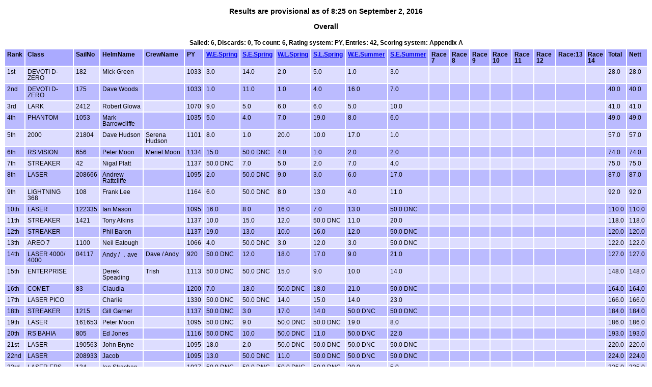

--- FILE ---
content_type: text/html
request_url: https://www.sailwave.com/results/rvsc2016_ClubTable.htm
body_size: 6706
content:



<!doctype html>

<head>

<meta http-equiv="X-UA-Compatible" content="IE=edge,chrome=1">
<meta name="description" content="sailwave results">
<meta name="viewport" content="width=device-width">

<title>Sailwave results for  at  2016</title>

<style type="text/css">
body {font: 72% arial, helvetica, sans-serif; text-align: center;}
.hardleft  {text-align: left; float: left;  margin: 15px 0 15px 25px;}
.hardright {text-align: right; float: right; margin: 15px 25px 15px 0;}
table {text-align: left; margin: 0px auto 30px auto; font-size: 1em; border-collapse: collapse; border: 1px #fff solid;}
td, th {padding: 4px; border: 2px #fff solid; vertical-align: top;}
.caption {padding: 5px; text-align: center; border: 0; font-weight: bold;}
h1 {font-size: 1.6em;}
h2 {font-size: 1.4em;}
h3 {font-size: 1.2em;}
p {text-align: center;}
th {background-color: #aaf;}
.contents {text-align: left; margin-left: 20%;}
.even {background-color: #bbf;}
.odd {background-color: #ddf;}
.natflag {border: 1px #999 solid;}
.nattext {font-size: 0.8em;}
.place1 {font-weight: bold; background-color: #ffffaa;}
.place2 {font-weight: bold; background-color: #aaaaff;}
.place3 {font-weight: bold; background-color: #ffaaaa;}
.placen {}
</style>

<script type="text/javascript">
</script>

</head>

<body>

<header>
</header>

<div id="wrap">


<h1></h1>
<h2></h2>

<div style="clear:both;"></div>

<style>
div.applicant-break {page-break-after:always;}
</style>
<h3 class="seriestitle">Results are provisional as of  8:25 on September  2, 2016</h3>
<h3 class="summarytitle">Overall</h3>
<div class="caption summarycaption">Sailed: 6, Discards: 0, To count: 6, Rating system: PY, Entries: 42, Scoring system: Appendix A</div>
<table class="summarytable" cellspacing="0" cellpadding="0" border="0">
<colgroup span="22">
<col class="rank" />
<col class="class" />
<col class="sailno" />
<col class="helmname" />
<col class="crewname" />
<col class="rating" />
<col class="race" />
<col class="race" />
<col class="race" />
<col class="race" />
<col class="race" />
<col class="race" />
<col class="race" />
<col class="race" />
<col class="race" />
<col class="race" />
<col class="race" />
<col class="race" />
<col class="race" />
<col class="race" />
<col class="total" />
<col class="nett" />
</colgroup>
<thead>
<tr class="titlerow">
<th>Rank</th>
<th>Class</th>
<th>SailNo</th>
<th>HelmName</th>
<th>CrewName</th>
<th>PY</th>
<th><a class="racelink" href="#r1">W.E.Spring</a></th>
<th><a class="racelink" href="#r2">S.E.Spring</a></th>
<th><a class="racelink" href="#r3">W.L.Spring</a></th>
<th><a class="racelink" href="#r4">S.L.Spring</a></th>
<th><a class="racelink" href="#r5">W.E.Summer</a></th>
<th><a class="racelink" href="#r6">S.E.Summer</a></th>
<th>Race 7</th>
<th>Race 8</th>
<th>Race 9</th>
<th>Race 10</th>
<th>Race 11</th>
<th>Race 12</th>
<th>Race:13</th>
<th>Race 14</th>
<th>Total</th>
<th>Nett</th>
</tr>
</thead>
<tbody>
<tr class="odd summaryrow">
<td>1st</td>
<td>DEVOTI D-ZERO</td>
<td>182</td>
<td>Mick Green</td>
<td>&nbsp;</td>
<td>1033</td>
<td>3.0</td>
<td>14.0</td>
<td>2.0</td>
<td>5.0</td>
<td>1.0</td>
<td>3.0</td>
<td>&nbsp;</td>
<td>&nbsp;</td>
<td>&nbsp;</td>
<td>&nbsp;</td>
<td>&nbsp;</td>
<td>&nbsp;</td>
<td>&nbsp;</td>
<td>&nbsp;</td>
<td>28.0</td>
<td>28.0</td>
</tr>
<tr class="even summaryrow">
<td>2nd</td>
<td>DEVOTI D-ZERO</td>
<td>175</td>
<td>Dave Woods</td>
<td>&nbsp;</td>
<td>1033</td>
<td>1.0</td>
<td>11.0</td>
<td>1.0</td>
<td>4.0</td>
<td>16.0</td>
<td>7.0</td>
<td>&nbsp;</td>
<td>&nbsp;</td>
<td>&nbsp;</td>
<td>&nbsp;</td>
<td>&nbsp;</td>
<td>&nbsp;</td>
<td>&nbsp;</td>
<td>&nbsp;</td>
<td>40.0</td>
<td>40.0</td>
</tr>
<tr class="odd summaryrow">
<td>3rd</td>
<td>LARK</td>
<td>2412</td>
<td>Robert Glowa</td>
<td>&nbsp;</td>
<td>1070</td>
<td>9.0</td>
<td>5.0</td>
<td>6.0</td>
<td>6.0</td>
<td>5.0</td>
<td>10.0</td>
<td>&nbsp;</td>
<td>&nbsp;</td>
<td>&nbsp;</td>
<td>&nbsp;</td>
<td>&nbsp;</td>
<td>&nbsp;</td>
<td>&nbsp;</td>
<td>&nbsp;</td>
<td>41.0</td>
<td>41.0</td>
</tr>
<tr class="even summaryrow">
<td>4th</td>
<td>PHANTOM</td>
<td>1053</td>
<td>Mark Barrowcliffe</td>
<td>&nbsp;</td>
<td>1035</td>
<td>5.0</td>
<td>4.0</td>
<td>7.0</td>
<td>19.0</td>
<td>8.0</td>
<td>6.0</td>
<td>&nbsp;</td>
<td>&nbsp;</td>
<td>&nbsp;</td>
<td>&nbsp;</td>
<td>&nbsp;</td>
<td>&nbsp;</td>
<td>&nbsp;</td>
<td>&nbsp;</td>
<td>49.0</td>
<td>49.0</td>
</tr>
<tr class="odd summaryrow">
<td>5th</td>
<td>2000</td>
<td>21804</td>
<td>Dave Hudson</td>
<td>Serena Hudson</td>
<td>1101</td>
<td>8.0</td>
<td>1.0</td>
<td>20.0</td>
<td>10.0</td>
<td>17.0</td>
<td>1.0</td>
<td>&nbsp;</td>
<td>&nbsp;</td>
<td>&nbsp;</td>
<td>&nbsp;</td>
<td>&nbsp;</td>
<td>&nbsp;</td>
<td>&nbsp;</td>
<td>&nbsp;</td>
<td>57.0</td>
<td>57.0</td>
</tr>
<tr class="even summaryrow">
<td>6th</td>
<td>RS VISION</td>
<td>656</td>
<td>Peter Moon</td>
<td>Meriel Moon</td>
<td>1134</td>
<td>15.0</td>
<td>50.0 DNC</td>
<td>4.0</td>
<td>1.0</td>
<td>2.0</td>
<td>2.0</td>
<td>&nbsp;</td>
<td>&nbsp;</td>
<td>&nbsp;</td>
<td>&nbsp;</td>
<td>&nbsp;</td>
<td>&nbsp;</td>
<td>&nbsp;</td>
<td>&nbsp;</td>
<td>74.0</td>
<td>74.0</td>
</tr>
<tr class="odd summaryrow">
<td>7th</td>
<td>STREAKER</td>
<td>42</td>
<td>Nigal Platt</td>
<td>&nbsp;</td>
<td>1137</td>
<td>50.0 DNC</td>
<td>7.0</td>
<td>5.0</td>
<td>2.0</td>
<td>7.0</td>
<td>4.0</td>
<td>&nbsp;</td>
<td>&nbsp;</td>
<td>&nbsp;</td>
<td>&nbsp;</td>
<td>&nbsp;</td>
<td>&nbsp;</td>
<td>&nbsp;</td>
<td>&nbsp;</td>
<td>75.0</td>
<td>75.0</td>
</tr>
<tr class="even summaryrow">
<td>8th</td>
<td>LASER</td>
<td>208666</td>
<td>Andrew Rattcliffe</td>
<td>&nbsp;</td>
<td>1095</td>
<td>2.0</td>
<td>50.0 DNC</td>
<td>9.0</td>
<td>3.0</td>
<td>6.0</td>
<td>17.0</td>
<td>&nbsp;</td>
<td>&nbsp;</td>
<td>&nbsp;</td>
<td>&nbsp;</td>
<td>&nbsp;</td>
<td>&nbsp;</td>
<td>&nbsp;</td>
<td>&nbsp;</td>
<td>87.0</td>
<td>87.0</td>
</tr>
<tr class="odd summaryrow">
<td>9th</td>
<td>LIGHTNING 368</td>
<td>108</td>
<td>Frank Lee</td>
<td>&nbsp;</td>
<td>1164</td>
<td>6.0</td>
<td>50.0 DNC</td>
<td>8.0</td>
<td>13.0</td>
<td>4.0</td>
<td>11.0</td>
<td>&nbsp;</td>
<td>&nbsp;</td>
<td>&nbsp;</td>
<td>&nbsp;</td>
<td>&nbsp;</td>
<td>&nbsp;</td>
<td>&nbsp;</td>
<td>&nbsp;</td>
<td>92.0</td>
<td>92.0</td>
</tr>
<tr class="even summaryrow">
<td>10th</td>
<td>LASER</td>
<td>122335</td>
<td>Ian Mason</td>
<td>&nbsp;</td>
<td>1095</td>
<td>16.0</td>
<td>8.0</td>
<td>16.0</td>
<td>7.0</td>
<td>13.0</td>
<td>50.0 DNC</td>
<td>&nbsp;</td>
<td>&nbsp;</td>
<td>&nbsp;</td>
<td>&nbsp;</td>
<td>&nbsp;</td>
<td>&nbsp;</td>
<td>&nbsp;</td>
<td>&nbsp;</td>
<td>110.0</td>
<td>110.0</td>
</tr>
<tr class="odd summaryrow">
<td>11th</td>
<td>STREAKER</td>
<td>1421</td>
<td>Tony Atkins</td>
<td>&nbsp;</td>
<td>1137</td>
<td>10.0</td>
<td>15.0</td>
<td>12.0</td>
<td>50.0 DNC</td>
<td>11.0</td>
<td>20.0</td>
<td>&nbsp;</td>
<td>&nbsp;</td>
<td>&nbsp;</td>
<td>&nbsp;</td>
<td>&nbsp;</td>
<td>&nbsp;</td>
<td>&nbsp;</td>
<td>&nbsp;</td>
<td>118.0</td>
<td>118.0</td>
</tr>
<tr class="even summaryrow">
<td>12th</td>
<td>STREAKER</td>
<td>&nbsp;</td>
<td>Phil Baron</td>
<td>&nbsp;</td>
<td>1137</td>
<td>19.0</td>
<td>13.0</td>
<td>10.0</td>
<td>16.0</td>
<td>12.0</td>
<td>50.0 DNC</td>
<td>&nbsp;</td>
<td>&nbsp;</td>
<td>&nbsp;</td>
<td>&nbsp;</td>
<td>&nbsp;</td>
<td>&nbsp;</td>
<td>&nbsp;</td>
<td>&nbsp;</td>
<td>120.0</td>
<td>120.0</td>
</tr>
<tr class="odd summaryrow">
<td>13th</td>
<td>AREO 7</td>
<td>1100</td>
<td>Neil Eatough</td>
<td>&nbsp;</td>
<td>1066</td>
<td>4.0</td>
<td>50.0 DNC</td>
<td>3.0</td>
<td>12.0</td>
<td>3.0</td>
<td>50.0 DNC</td>
<td>&nbsp;</td>
<td>&nbsp;</td>
<td>&nbsp;</td>
<td>&nbsp;</td>
<td>&nbsp;</td>
<td>&nbsp;</td>
<td>&nbsp;</td>
<td>&nbsp;</td>
<td>122.0</td>
<td>122.0</td>
</tr>
<tr class="even summaryrow">
<td>14th</td>
<td>LASER 4000/ 4000</td>
<td>04117</td>
<td>Andy / �Dave</td>
<td>Dave / Andy</td>
<td>920</td>
<td>50.0 DNC</td>
<td>12.0</td>
<td>18.0</td>
<td>17.0</td>
<td>9.0</td>
<td>21.0</td>
<td>&nbsp;</td>
<td>&nbsp;</td>
<td>&nbsp;</td>
<td>&nbsp;</td>
<td>&nbsp;</td>
<td>&nbsp;</td>
<td>&nbsp;</td>
<td>&nbsp;</td>
<td>127.0</td>
<td>127.0</td>
</tr>
<tr class="odd summaryrow">
<td>15th</td>
<td>ENTERPRISE</td>
<td>&nbsp;</td>
<td>Derek Speading</td>
<td>Trish</td>
<td>1113</td>
<td>50.0 DNC</td>
<td>50.0 DNC</td>
<td>15.0</td>
<td>9.0</td>
<td>10.0</td>
<td>14.0</td>
<td>&nbsp;</td>
<td>&nbsp;</td>
<td>&nbsp;</td>
<td>&nbsp;</td>
<td>&nbsp;</td>
<td>&nbsp;</td>
<td>&nbsp;</td>
<td>&nbsp;</td>
<td>148.0</td>
<td>148.0</td>
</tr>
<tr class="even summaryrow">
<td>16th</td>
<td>COMET</td>
<td>83</td>
<td>Claudia</td>
<td>&nbsp;</td>
<td>1200</td>
<td>7.0</td>
<td>18.0</td>
<td>50.0 DNC</td>
<td>18.0</td>
<td>21.0</td>
<td>50.0 DNC</td>
<td>&nbsp;</td>
<td>&nbsp;</td>
<td>&nbsp;</td>
<td>&nbsp;</td>
<td>&nbsp;</td>
<td>&nbsp;</td>
<td>&nbsp;</td>
<td>&nbsp;</td>
<td>164.0</td>
<td>164.0</td>
</tr>
<tr class="odd summaryrow">
<td>17th</td>
<td>LASER PICO</td>
<td>&nbsp;</td>
<td>Charlie</td>
<td>&nbsp;</td>
<td>1330</td>
<td>50.0 DNC</td>
<td>50.0 DNC</td>
<td>14.0</td>
<td>15.0</td>
<td>14.0</td>
<td>23.0</td>
<td>&nbsp;</td>
<td>&nbsp;</td>
<td>&nbsp;</td>
<td>&nbsp;</td>
<td>&nbsp;</td>
<td>&nbsp;</td>
<td>&nbsp;</td>
<td>&nbsp;</td>
<td>166.0</td>
<td>166.0</td>
</tr>
<tr class="even summaryrow">
<td>18th</td>
<td>STREAKER</td>
<td>1215</td>
<td>Gill Garner</td>
<td>&nbsp;</td>
<td>1137</td>
<td>50.0 DNC</td>
<td>3.0</td>
<td>17.0</td>
<td>14.0</td>
<td>50.0 DNC</td>
<td>50.0 DNC</td>
<td>&nbsp;</td>
<td>&nbsp;</td>
<td>&nbsp;</td>
<td>&nbsp;</td>
<td>&nbsp;</td>
<td>&nbsp;</td>
<td>&nbsp;</td>
<td>&nbsp;</td>
<td>184.0</td>
<td>184.0</td>
</tr>
<tr class="odd summaryrow">
<td>19th</td>
<td>LASER</td>
<td>161653</td>
<td>Peter Moon</td>
<td>&nbsp;</td>
<td>1095</td>
<td>50.0 DNC</td>
<td>9.0</td>
<td>50.0 DNC</td>
<td>50.0 DNC</td>
<td>19.0</td>
<td>8.0</td>
<td>&nbsp;</td>
<td>&nbsp;</td>
<td>&nbsp;</td>
<td>&nbsp;</td>
<td>&nbsp;</td>
<td>&nbsp;</td>
<td>&nbsp;</td>
<td>&nbsp;</td>
<td>186.0</td>
<td>186.0</td>
</tr>
<tr class="even summaryrow">
<td>20th</td>
<td>RS BAHIA</td>
<td>805</td>
<td>Ed Jones</td>
<td>&nbsp;</td>
<td>1116</td>
<td>50.0 DNC</td>
<td>10.0</td>
<td>50.0 DNC</td>
<td>11.0</td>
<td>50.0 DNC</td>
<td>22.0</td>
<td>&nbsp;</td>
<td>&nbsp;</td>
<td>&nbsp;</td>
<td>&nbsp;</td>
<td>&nbsp;</td>
<td>&nbsp;</td>
<td>&nbsp;</td>
<td>&nbsp;</td>
<td>193.0</td>
<td>193.0</td>
</tr>
<tr class="odd summaryrow">
<td>21st</td>
<td>LASER</td>
<td>190563</td>
<td>John Bryne</td>
<td>&nbsp;</td>
<td>1095</td>
<td>18.0</td>
<td>2.0</td>
<td>50.0 DNC</td>
<td>50.0 DNC</td>
<td>50.0 DNC</td>
<td>50.0 DNC</td>
<td>&nbsp;</td>
<td>&nbsp;</td>
<td>&nbsp;</td>
<td>&nbsp;</td>
<td>&nbsp;</td>
<td>&nbsp;</td>
<td>&nbsp;</td>
<td>&nbsp;</td>
<td>220.0</td>
<td>220.0</td>
</tr>
<tr class="even summaryrow">
<td>22nd</td>
<td>LASER</td>
<td>208933</td>
<td>Jacob</td>
<td>&nbsp;</td>
<td>1095</td>
<td>13.0</td>
<td>50.0 DNC</td>
<td>11.0</td>
<td>50.0 DNC</td>
<td>50.0 DNC</td>
<td>50.0 DNC</td>
<td>&nbsp;</td>
<td>&nbsp;</td>
<td>&nbsp;</td>
<td>&nbsp;</td>
<td>&nbsp;</td>
<td>&nbsp;</td>
<td>&nbsp;</td>
<td>&nbsp;</td>
<td>224.0</td>
<td>224.0</td>
</tr>
<tr class="odd summaryrow">
<td>23rd</td>
<td>LASER EPS</td>
<td>134</td>
<td>Ian Strachan</td>
<td>&nbsp;</td>
<td>1027</td>
<td>50.0 DNC</td>
<td>50.0 DNC</td>
<td>50.0 DNC</td>
<td>50.0 DNC</td>
<td>20.0</td>
<td>5.0</td>
<td>&nbsp;</td>
<td>&nbsp;</td>
<td>&nbsp;</td>
<td>&nbsp;</td>
<td>&nbsp;</td>
<td>&nbsp;</td>
<td>&nbsp;</td>
<td>&nbsp;</td>
<td>225.0</td>
<td>225.0</td>
</tr>
<tr class="even summaryrow">
<td>24th</td>
<td>WAYFARER</td>
<td>10527</td>
<td>Phil Baron</td>
<td>Nigel Platt</td>
<td>1107</td>
<td>11.0</td>
<td>17.0</td>
<td>50.0 DNC</td>
<td>50.0 DNC</td>
<td>50.0 DNC</td>
<td>50.0 DNC</td>
<td>&nbsp;</td>
<td>&nbsp;</td>
<td>&nbsp;</td>
<td>&nbsp;</td>
<td>&nbsp;</td>
<td>&nbsp;</td>
<td>&nbsp;</td>
<td>&nbsp;</td>
<td>228.0</td>
<td>228.0</td>
</tr>
<tr class="odd summaryrow">
<td>25th</td>
<td>LASER II</td>
<td>&nbsp;</td>
<td>Geoff Stones</td>
<td>&nbsp;</td>
<td>1065</td>
<td>50.0 DNC</td>
<td>50.0 DNC</td>
<td>13.0</td>
<td>50.0 DNC</td>
<td>18.0</td>
<td>50.0 DNC</td>
<td>&nbsp;</td>
<td>&nbsp;</td>
<td>&nbsp;</td>
<td>&nbsp;</td>
<td>&nbsp;</td>
<td>&nbsp;</td>
<td>&nbsp;</td>
<td>&nbsp;</td>
<td>231.0</td>
<td>231.0</td>
</tr>
<tr class="even summaryrow">
<td>26th</td>
<td>TOPPER</td>
<td>&nbsp;</td>
<td>James</td>
<td>&nbsp;</td>
<td>1340</td>
<td>50.0 DNC</td>
<td>50.0 DNC</td>
<td>50.0 DNC</td>
<td>50.0 DNC</td>
<td>15.0</td>
<td>16.0</td>
<td>&nbsp;</td>
<td>&nbsp;</td>
<td>&nbsp;</td>
<td>&nbsp;</td>
<td>&nbsp;</td>
<td>&nbsp;</td>
<td>&nbsp;</td>
<td>&nbsp;</td>
<td>231.0</td>
<td>231.0</td>
</tr>
<tr class="odd summaryrow">
<td>27th</td>
<td>RS 400</td>
<td>&nbsp;</td>
<td>Geoff Stones</td>
<td>&nbsp;</td>
<td>940</td>
<td>17.0</td>
<td>16.0</td>
<td>50.0 DNC</td>
<td>50.0 DNC</td>
<td>50.0 DNC</td>
<td>50.0 DNC</td>
<td>&nbsp;</td>
<td>&nbsp;</td>
<td>&nbsp;</td>
<td>&nbsp;</td>
<td>&nbsp;</td>
<td>&nbsp;</td>
<td>&nbsp;</td>
<td>&nbsp;</td>
<td>233.0</td>
<td>233.0</td>
</tr>
<tr class="even summaryrow">
<td>28th</td>
<td>FIREFLY</td>
<td>&nbsp;</td>
<td>Nigel Platt</td>
<td>Amanda</td>
<td>1163</td>
<td>50.0 DNC</td>
<td>50.0 DNC</td>
<td>50.0 DNC</td>
<td>50.0 DNC</td>
<td>25.0</td>
<td>9.0</td>
<td>&nbsp;</td>
<td>&nbsp;</td>
<td>&nbsp;</td>
<td>&nbsp;</td>
<td>&nbsp;</td>
<td>&nbsp;</td>
<td>&nbsp;</td>
<td>&nbsp;</td>
<td>234.0</td>
<td>234.0</td>
</tr>
<tr class="odd summaryrow">
<td>29th</td>
<td>FIREFLY</td>
<td>&nbsp;</td>
<td>Robert Glowa</td>
<td>&nbsp;</td>
<td>1163</td>
<td>50.0 DNC</td>
<td>50.0 DNC</td>
<td>50.0 DNC</td>
<td>50.0 DNC</td>
<td>23.0</td>
<td>13.0</td>
<td>&nbsp;</td>
<td>&nbsp;</td>
<td>&nbsp;</td>
<td>&nbsp;</td>
<td>&nbsp;</td>
<td>&nbsp;</td>
<td>&nbsp;</td>
<td>&nbsp;</td>
<td>236.0</td>
<td>236.0</td>
</tr>
<tr class="even summaryrow">
<td>30th</td>
<td>LASER 3000</td>
<td>3313</td>
<td>Mark/Mick</td>
<td>Gill</td>
<td>1074</td>
<td>50.0 DNC</td>
<td>50.0 DNC</td>
<td>50.0 DNC</td>
<td>50.0 DNC</td>
<td>26.0</td>
<td>15.0</td>
<td>&nbsp;</td>
<td>&nbsp;</td>
<td>&nbsp;</td>
<td>&nbsp;</td>
<td>&nbsp;</td>
<td>&nbsp;</td>
<td>&nbsp;</td>
<td>&nbsp;</td>
<td>241.0</td>
<td>241.0</td>
</tr>
<tr class="odd summaryrow">
<td>31st</td>
<td>LASER STRATOS</td>
<td>372</td>
<td>Mike Morgan</td>
<td>Steve Hartley</td>
<td>1094</td>
<td>50.0 DNC</td>
<td>6.0</td>
<td>50.0 DNC</td>
<td>50.0 DNC</td>
<td>50.0 DNC</td>
<td>50.0 DNC</td>
<td>&nbsp;</td>
<td>&nbsp;</td>
<td>&nbsp;</td>
<td>&nbsp;</td>
<td>&nbsp;</td>
<td>&nbsp;</td>
<td>&nbsp;</td>
<td>&nbsp;</td>
<td>256.0</td>
<td>256.0</td>
</tr>
<tr class="even summaryrow">
<td>32nd</td>
<td>LASER 4.7</td>
<td>30561</td>
<td>Claudia</td>
<td>&nbsp;</td>
<td>1195</td>
<td>50.0 DNC</td>
<td>50.0 DNC</td>
<td>50.0 DNC</td>
<td>8.0</td>
<td>50.0 DNC</td>
<td>50.0 DNC</td>
<td>&nbsp;</td>
<td>&nbsp;</td>
<td>&nbsp;</td>
<td>&nbsp;</td>
<td>&nbsp;</td>
<td>&nbsp;</td>
<td>&nbsp;</td>
<td>&nbsp;</td>
<td>258.0</td>
<td>258.0</td>
</tr>
<tr class="odd summaryrow">
<td>33rd</td>
<td>COMET</td>
<td>83</td>
<td>Greg</td>
<td>&nbsp;</td>
<td>1200</td>
<td>50.0 DNC</td>
<td>50.0 DNC</td>
<td>50.0 DNC</td>
<td>50.0 DNC</td>
<td>50.0 DNC</td>
<td>12.0</td>
<td>&nbsp;</td>
<td>&nbsp;</td>
<td>&nbsp;</td>
<td>&nbsp;</td>
<td>&nbsp;</td>
<td>&nbsp;</td>
<td>&nbsp;</td>
<td>&nbsp;</td>
<td>262.0</td>
<td>262.0</td>
</tr>
<tr class="even summaryrow">
<td>34th</td>
<td>LIGHTNING 368</td>
<td>31</td>
<td>Darren Kean</td>
<td>&nbsp;</td>
<td>1164</td>
<td>12.0</td>
<td>50.0 DNC</td>
<td>50.0 DNC</td>
<td>50.0 DNC</td>
<td>50.0 DNC</td>
<td>50.0 DNC</td>
<td>&nbsp;</td>
<td>&nbsp;</td>
<td>&nbsp;</td>
<td>&nbsp;</td>
<td>&nbsp;</td>
<td>&nbsp;</td>
<td>&nbsp;</td>
<td>&nbsp;</td>
<td>262.0</td>
<td>262.0</td>
</tr>
<tr class="odd summaryrow">
<td>35th</td>
<td>LIGHTNING 368</td>
<td>31</td>
<td>Sophie</td>
<td>&nbsp;</td>
<td>1164</td>
<td>14.0</td>
<td>50.0 DNC</td>
<td>50.0 DNC</td>
<td>50.0 DNC</td>
<td>50.0 DNC</td>
<td>50.0 DNC</td>
<td>&nbsp;</td>
<td>&nbsp;</td>
<td>&nbsp;</td>
<td>&nbsp;</td>
<td>&nbsp;</td>
<td>&nbsp;</td>
<td>&nbsp;</td>
<td>&nbsp;</td>
<td>264.0</td>
<td>264.0</td>
</tr>
<tr class="even summaryrow">
<td>36th</td>
<td>COMET</td>
<td>&nbsp;</td>
<td>Meriel Moon</td>
<td>&nbsp;</td>
<td>1200</td>
<td>50.0 DNC</td>
<td>50.0 DNC</td>
<td>50.0 DNC</td>
<td>50.0 DNC</td>
<td>50.0 DNC</td>
<td>18.0</td>
<td>&nbsp;</td>
<td>&nbsp;</td>
<td>&nbsp;</td>
<td>&nbsp;</td>
<td>&nbsp;</td>
<td>&nbsp;</td>
<td>&nbsp;</td>
<td>&nbsp;</td>
<td>268.0</td>
<td>268.0</td>
</tr>
<tr class="odd summaryrow">
<td>37th</td>
<td>FIREFLY</td>
<td>&nbsp;</td>
<td>Ian Mason</td>
<td>&nbsp;</td>
<td>1163</td>
<td>50.0 DNC</td>
<td>50.0 DNC</td>
<td>50.0 DNC</td>
<td>50.0 DNC</td>
<td>50.0 DNC</td>
<td>19.0</td>
<td>&nbsp;</td>
<td>&nbsp;</td>
<td>&nbsp;</td>
<td>&nbsp;</td>
<td>&nbsp;</td>
<td>&nbsp;</td>
<td>&nbsp;</td>
<td>&nbsp;</td>
<td>269.0</td>
<td>269.0</td>
</tr>
<tr class="even summaryrow">
<td>38th</td>
<td>FIREFLY</td>
<td>&nbsp;</td>
<td>Calum</td>
<td>Claudia</td>
<td>1163</td>
<td>50.0 DNC</td>
<td>50.0 DNC</td>
<td>19.0</td>
<td>50.0 DNC</td>
<td>50.0 DNC</td>
<td>50.0 DNC</td>
<td>&nbsp;</td>
<td>&nbsp;</td>
<td>&nbsp;</td>
<td>&nbsp;</td>
<td>&nbsp;</td>
<td>&nbsp;</td>
<td>&nbsp;</td>
<td>&nbsp;</td>
<td>269.0</td>
<td>269.0</td>
</tr>
<tr class="odd summaryrow">
<td>39th</td>
<td>TOPAZ UNO</td>
<td>&nbsp;</td>
<td>Calum</td>
<td>&nbsp;</td>
<td>1251</td>
<td>20.0</td>
<td>50.0 DNC</td>
<td>50.0 DNC</td>
<td>50.0 DNC</td>
<td>50.0 DNC</td>
<td>50.0 DNC</td>
<td>&nbsp;</td>
<td>&nbsp;</td>
<td>&nbsp;</td>
<td>&nbsp;</td>
<td>&nbsp;</td>
<td>&nbsp;</td>
<td>&nbsp;</td>
<td>&nbsp;</td>
<td>270.0</td>
<td>270.0</td>
</tr>
<tr class="even summaryrow">
<td>40th</td>
<td>TOPPER CRUZ</td>
<td>&nbsp;</td>
<td>Robert Glowa</td>
<td>&nbsp;</td>
<td>1300</td>
<td>21.0</td>
<td>50.0 DNC</td>
<td>50.0 DNC</td>
<td>50.0 DNC</td>
<td>50.0 DNC</td>
<td>50.0 DNC</td>
<td>&nbsp;</td>
<td>&nbsp;</td>
<td>&nbsp;</td>
<td>&nbsp;</td>
<td>&nbsp;</td>
<td>&nbsp;</td>
<td>&nbsp;</td>
<td>&nbsp;</td>
<td>271.0</td>
<td>271.0</td>
</tr>
<tr class="odd summaryrow">
<td>41st</td>
<td>LASER</td>
<td>30561</td>
<td>Calum</td>
<td>&nbsp;</td>
<td>1095</td>
<td>50.0 DNC</td>
<td>50.0 DNC</td>
<td>50.0 DNC</td>
<td>50.0 DNC</td>
<td>22.0</td>
<td>50.0 DNC</td>
<td>&nbsp;</td>
<td>&nbsp;</td>
<td>&nbsp;</td>
<td>&nbsp;</td>
<td>&nbsp;</td>
<td>&nbsp;</td>
<td>&nbsp;</td>
<td>&nbsp;</td>
<td>272.0</td>
<td>272.0</td>
</tr>
<tr class="even summaryrow">
<td>42nd</td>
<td>TOPPER</td>
<td>&nbsp;</td>
<td>Katie</td>
<td>&nbsp;</td>
<td>1340</td>
<td>50.0 DNC</td>
<td>50.0 DNC</td>
<td>50.0 DNC</td>
<td>50.0 DNC</td>
<td>24.0</td>
<td>50.0 DNC</td>
<td>&nbsp;</td>
<td>&nbsp;</td>
<td>&nbsp;</td>
<td>&nbsp;</td>
<td>&nbsp;</td>
<td>&nbsp;</td>
<td>&nbsp;</td>
<td>&nbsp;</td>
<td>274.0</td>
<td>274.0</td>
</tr>
</tbody>
</table>
<h3 class="racetitle" id="r1">W.E.Spring</h3>
<div class="caption racecaption">
Start: Start 1, Finishes: Place
</div>
<table class="racetable" cellspacing="0" cellpadding="0" border="0">
<colgroup span="8">
<col class="rank" />
<col class="class" />
<col class="sailno" />
<col class="helmname" />
<col class="crewname" />
<col class="rating" />
<col class="place" />
<col class="points" />
</colgroup>
<thead>
<tr class="titlerow">
<th>Rank</th>
<th>Class</th>
<th>SailNo</th>
<th>HelmName</th>
<th>CrewName</th>
<th>PY</th>
<th>Place</th>
<th>Points</th>
</tr>
</thead>
<tbody>
<tr class="odd racerow">
<td>1</td>
<td>DEVOTI D-ZERO</td>
<td>175</td>
<td>Dave Woods</td>
<td>&nbsp;</td>
<td>1033</td>
<td>1</td>
<td>1.0</td>
</tr>
<tr class="even racerow">
<td>2</td>
<td>LASER</td>
<td>208666</td>
<td>Andrew Rattcliffe</td>
<td>&nbsp;</td>
<td>1095</td>
<td>2</td>
<td>2.0</td>
</tr>
<tr class="odd racerow">
<td>3</td>
<td>DEVOTI D-ZERO</td>
<td>182</td>
<td>Mick Green</td>
<td>&nbsp;</td>
<td>1033</td>
<td>3</td>
<td>3.0</td>
</tr>
<tr class="even racerow">
<td>4</td>
<td>AREO 7</td>
<td>1100</td>
<td>Neil Eatough</td>
<td>&nbsp;</td>
<td>1066</td>
<td>4</td>
<td>4.0</td>
</tr>
<tr class="odd racerow">
<td>5</td>
<td>PHANTOM</td>
<td>1053</td>
<td>Mark Barrowcliffe</td>
<td>&nbsp;</td>
<td>1035</td>
<td>5</td>
<td>5.0</td>
</tr>
<tr class="even racerow">
<td>6</td>
<td>LIGHTNING 368</td>
<td>108</td>
<td>Frank Lee</td>
<td>&nbsp;</td>
<td>1164</td>
<td>6</td>
<td>6.0</td>
</tr>
<tr class="odd racerow">
<td>7</td>
<td>COMET</td>
<td>83</td>
<td>Claudia</td>
<td>&nbsp;</td>
<td>1200</td>
<td>7</td>
<td>7.0</td>
</tr>
<tr class="even racerow">
<td>8</td>
<td>2000</td>
<td>21804</td>
<td>Dave Hudson</td>
<td>Serena Hudson</td>
<td>1101</td>
<td>8</td>
<td>8.0</td>
</tr>
<tr class="odd racerow">
<td>9</td>
<td>LARK</td>
<td>2412</td>
<td>Robert Glowa</td>
<td>&nbsp;</td>
<td>1070</td>
<td>9</td>
<td>9.0</td>
</tr>
<tr class="even racerow">
<td>10</td>
<td>STREAKER</td>
<td>1421</td>
<td>Tony Atkins</td>
<td>&nbsp;</td>
<td>1137</td>
<td>10</td>
<td>10.0</td>
</tr>
<tr class="odd racerow">
<td>11</td>
<td>WAYFARER</td>
<td>10527</td>
<td>Phil Baron</td>
<td>Nigel Platt</td>
<td>1107</td>
<td>11</td>
<td>11.0</td>
</tr>
<tr class="even racerow">
<td>12</td>
<td>LIGHTNING 368</td>
<td>31</td>
<td>Darren Kean</td>
<td>&nbsp;</td>
<td>1164</td>
<td>12</td>
<td>12.0</td>
</tr>
<tr class="odd racerow">
<td>13</td>
<td>LASER</td>
<td>208933</td>
<td>Jacob</td>
<td>&nbsp;</td>
<td>1095</td>
<td>13</td>
<td>13.0</td>
</tr>
<tr class="even racerow">
<td>14</td>
<td>LIGHTNING 368</td>
<td>31</td>
<td>Sophie</td>
<td>&nbsp;</td>
<td>1164</td>
<td>14</td>
<td>14.0</td>
</tr>
<tr class="odd racerow">
<td>15</td>
<td>RS VISION</td>
<td>656</td>
<td>Peter Moon</td>
<td>Meriel Moon</td>
<td>1134</td>
<td>15</td>
<td>15.0</td>
</tr>
<tr class="even racerow">
<td>16</td>
<td>LASER</td>
<td>122335</td>
<td>Ian Mason</td>
<td>&nbsp;</td>
<td>1095</td>
<td>16</td>
<td>16.0</td>
</tr>
<tr class="odd racerow">
<td>17</td>
<td>RS 400</td>
<td>&nbsp;</td>
<td>Geoff Stones</td>
<td>&nbsp;</td>
<td>940</td>
<td>17</td>
<td>17.0</td>
</tr>
<tr class="even racerow">
<td>18</td>
<td>LASER</td>
<td>190563</td>
<td>John Bryne</td>
<td>&nbsp;</td>
<td>1095</td>
<td>18</td>
<td>18.0</td>
</tr>
<tr class="odd racerow">
<td>19</td>
<td>STREAKER</td>
<td>&nbsp;</td>
<td>Phil Baron</td>
<td>&nbsp;</td>
<td>1137</td>
<td>19</td>
<td>19.0</td>
</tr>
<tr class="even racerow">
<td>20</td>
<td>TOPAZ UNO</td>
<td>&nbsp;</td>
<td>Calum</td>
<td>&nbsp;</td>
<td>1251</td>
<td>20</td>
<td>20.0</td>
</tr>
<tr class="odd racerow">
<td>21</td>
<td>TOPPER CRUZ</td>
<td>&nbsp;</td>
<td>Robert Glowa</td>
<td>&nbsp;</td>
<td>1300</td>
<td>21</td>
<td>21.0</td>
</tr>
</tbody>
</table>
<h3 class="racetitle" id="r2">S.E.Spring</h3>
<div class="caption racecaption">
Start: Start 1, Finishes: Place
</div>
<table class="racetable" cellspacing="0" cellpadding="0" border="0">
<colgroup span="8">
<col class="rank" />
<col class="class" />
<col class="sailno" />
<col class="helmname" />
<col class="crewname" />
<col class="rating" />
<col class="place" />
<col class="points" />
</colgroup>
<thead>
<tr class="titlerow">
<th>Rank</th>
<th>Class</th>
<th>SailNo</th>
<th>HelmName</th>
<th>CrewName</th>
<th>PY</th>
<th>Place</th>
<th>Points</th>
</tr>
</thead>
<tbody>
<tr class="odd racerow">
<td>1</td>
<td>2000</td>
<td>21804</td>
<td>Dave Hudson</td>
<td>Serena Hudson</td>
<td>1101</td>
<td>1</td>
<td>1.0</td>
</tr>
<tr class="even racerow">
<td>2</td>
<td>LASER</td>
<td>190563</td>
<td>John Bryne</td>
<td>&nbsp;</td>
<td>1095</td>
<td>2</td>
<td>2.0</td>
</tr>
<tr class="odd racerow">
<td>3</td>
<td>STREAKER</td>
<td>1215</td>
<td>Gill Garner</td>
<td>&nbsp;</td>
<td>1137</td>
<td>3</td>
<td>3.0</td>
</tr>
<tr class="even racerow">
<td>4</td>
<td>PHANTOM</td>
<td>1053</td>
<td>Mark Barrowcliffe</td>
<td>&nbsp;</td>
<td>1035</td>
<td>4</td>
<td>4.0</td>
</tr>
<tr class="odd racerow">
<td>5</td>
<td>LARK</td>
<td>2412</td>
<td>Robert Glowa</td>
<td>&nbsp;</td>
<td>1070</td>
<td>5</td>
<td>5.0</td>
</tr>
<tr class="even racerow">
<td>6</td>
<td>LASER STRATOS</td>
<td>372</td>
<td>Mike Morgan</td>
<td>Steve Hartley</td>
<td>1094</td>
<td>6</td>
<td>6.0</td>
</tr>
<tr class="odd racerow">
<td>7</td>
<td>STREAKER</td>
<td>42</td>
<td>Nigal Platt</td>
<td>&nbsp;</td>
<td>1137</td>
<td>7</td>
<td>7.0</td>
</tr>
<tr class="even racerow">
<td>8</td>
<td>LASER</td>
<td>122335</td>
<td>Ian Mason</td>
<td>&nbsp;</td>
<td>1095</td>
<td>8</td>
<td>8.0</td>
</tr>
<tr class="odd racerow">
<td>9</td>
<td>LASER</td>
<td>161653</td>
<td>Peter Moon</td>
<td>&nbsp;</td>
<td>1095</td>
<td>9</td>
<td>9.0</td>
</tr>
<tr class="even racerow">
<td>10</td>
<td>RS BAHIA</td>
<td>805</td>
<td>Ed Jones</td>
<td>&nbsp;</td>
<td>1116</td>
<td>10</td>
<td>10.0</td>
</tr>
<tr class="odd racerow">
<td>11</td>
<td>DEVOTI D-ZERO</td>
<td>175</td>
<td>Dave Woods</td>
<td>&nbsp;</td>
<td>1033</td>
<td>11</td>
<td>11.0</td>
</tr>
<tr class="even racerow">
<td>12</td>
<td>LASER 4000/ 4000</td>
<td>04117</td>
<td>Andy / �Dave</td>
<td>Dave / Andy</td>
<td>920</td>
<td>12</td>
<td>12.0</td>
</tr>
<tr class="odd racerow">
<td>13</td>
<td>STREAKER</td>
<td>&nbsp;</td>
<td>Phil Baron</td>
<td>&nbsp;</td>
<td>1137</td>
<td>13</td>
<td>13.0</td>
</tr>
<tr class="even racerow">
<td>14</td>
<td>DEVOTI D-ZERO</td>
<td>182</td>
<td>Mick Green</td>
<td>&nbsp;</td>
<td>1033</td>
<td>14</td>
<td>14.0</td>
</tr>
<tr class="odd racerow">
<td>15</td>
<td>STREAKER</td>
<td>1421</td>
<td>Tony Atkins</td>
<td>&nbsp;</td>
<td>1137</td>
<td>15</td>
<td>15.0</td>
</tr>
<tr class="even racerow">
<td>16</td>
<td>RS 400</td>
<td>&nbsp;</td>
<td>Geoff Stones</td>
<td>&nbsp;</td>
<td>940</td>
<td>16</td>
<td>16.0</td>
</tr>
<tr class="odd racerow">
<td>17</td>
<td>WAYFARER</td>
<td>10527</td>
<td>Phil Baron</td>
<td>Nigel Platt</td>
<td>1107</td>
<td>17</td>
<td>17.0</td>
</tr>
<tr class="even racerow">
<td>18</td>
<td>COMET</td>
<td>83</td>
<td>Claudia</td>
<td>&nbsp;</td>
<td>1200</td>
<td>18</td>
<td>18.0</td>
</tr>
</tbody>
</table>
<h3 class="racetitle" id="r3">W.L.Spring</h3>
<div class="caption racecaption">
Start: Start 1, Finishes: Place
</div>
<table class="racetable" cellspacing="0" cellpadding="0" border="0">
<colgroup span="8">
<col class="rank" />
<col class="class" />
<col class="sailno" />
<col class="helmname" />
<col class="crewname" />
<col class="rating" />
<col class="place" />
<col class="points" />
</colgroup>
<thead>
<tr class="titlerow">
<th>Rank</th>
<th>Class</th>
<th>SailNo</th>
<th>HelmName</th>
<th>CrewName</th>
<th>PY</th>
<th>Place</th>
<th>Points</th>
</tr>
</thead>
<tbody>
<tr class="odd racerow">
<td>1</td>
<td>DEVOTI D-ZERO</td>
<td>175</td>
<td>Dave Woods</td>
<td>&nbsp;</td>
<td>1033</td>
<td>1</td>
<td>1.0</td>
</tr>
<tr class="even racerow">
<td>2</td>
<td>DEVOTI D-ZERO</td>
<td>182</td>
<td>Mick Green</td>
<td>&nbsp;</td>
<td>1033</td>
<td>2</td>
<td>2.0</td>
</tr>
<tr class="odd racerow">
<td>3</td>
<td>AREO 7</td>
<td>1100</td>
<td>Neil Eatough</td>
<td>&nbsp;</td>
<td>1066</td>
<td>3</td>
<td>3.0</td>
</tr>
<tr class="even racerow">
<td>4</td>
<td>RS VISION</td>
<td>656</td>
<td>Peter Moon</td>
<td>Meriel Moon</td>
<td>1134</td>
<td>4</td>
<td>4.0</td>
</tr>
<tr class="odd racerow">
<td>5</td>
<td>STREAKER</td>
<td>42</td>
<td>Nigal Platt</td>
<td>&nbsp;</td>
<td>1137</td>
<td>5</td>
<td>5.0</td>
</tr>
<tr class="even racerow">
<td>6</td>
<td>LARK</td>
<td>2412</td>
<td>Robert Glowa</td>
<td>&nbsp;</td>
<td>1070</td>
<td>6</td>
<td>6.0</td>
</tr>
<tr class="odd racerow">
<td>7</td>
<td>PHANTOM</td>
<td>1053</td>
<td>Mark Barrowcliffe</td>
<td>&nbsp;</td>
<td>1035</td>
<td>7</td>
<td>7.0</td>
</tr>
<tr class="even racerow">
<td>8</td>
<td>LIGHTNING 368</td>
<td>108</td>
<td>Frank Lee</td>
<td>&nbsp;</td>
<td>1164</td>
<td>8</td>
<td>8.0</td>
</tr>
<tr class="odd racerow">
<td>9</td>
<td>LASER</td>
<td>208666</td>
<td>Andrew Rattcliffe</td>
<td>&nbsp;</td>
<td>1095</td>
<td>9</td>
<td>9.0</td>
</tr>
<tr class="even racerow">
<td>10</td>
<td>STREAKER</td>
<td>&nbsp;</td>
<td>Phil Baron</td>
<td>&nbsp;</td>
<td>1137</td>
<td>10</td>
<td>10.0</td>
</tr>
<tr class="odd racerow">
<td>11</td>
<td>LASER</td>
<td>208933</td>
<td>Jacob</td>
<td>&nbsp;</td>
<td>1095</td>
<td>11</td>
<td>11.0</td>
</tr>
<tr class="even racerow">
<td>12</td>
<td>STREAKER</td>
<td>1421</td>
<td>Tony Atkins</td>
<td>&nbsp;</td>
<td>1137</td>
<td>12</td>
<td>12.0</td>
</tr>
<tr class="odd racerow">
<td>13</td>
<td>LASER II</td>
<td>&nbsp;</td>
<td>Geoff Stones</td>
<td>&nbsp;</td>
<td>1065</td>
<td>13</td>
<td>13.0</td>
</tr>
<tr class="even racerow">
<td>14</td>
<td>LASER PICO</td>
<td>&nbsp;</td>
<td>Charlie</td>
<td>&nbsp;</td>
<td>1330</td>
<td>14</td>
<td>14.0</td>
</tr>
<tr class="odd racerow">
<td>15</td>
<td>ENTERPRISE</td>
<td>&nbsp;</td>
<td>Derek Speading</td>
<td>Trish</td>
<td>1113</td>
<td>15</td>
<td>15.0</td>
</tr>
<tr class="even racerow">
<td>16</td>
<td>LASER</td>
<td>122335</td>
<td>Ian Mason</td>
<td>&nbsp;</td>
<td>1095</td>
<td>16</td>
<td>16.0</td>
</tr>
<tr class="odd racerow">
<td>17</td>
<td>STREAKER</td>
<td>1215</td>
<td>Gill Garner</td>
<td>&nbsp;</td>
<td>1137</td>
<td>17</td>
<td>17.0</td>
</tr>
<tr class="even racerow">
<td>18</td>
<td>LASER 4000/ 4000</td>
<td>04117</td>
<td>Andy / �Dave</td>
<td>Dave / Andy</td>
<td>920</td>
<td>18</td>
<td>18.0</td>
</tr>
<tr class="odd racerow">
<td>19</td>
<td>FIREFLY</td>
<td>&nbsp;</td>
<td>Calum</td>
<td>Claudia</td>
<td>1163</td>
<td>19</td>
<td>19.0</td>
</tr>
<tr class="even racerow">
<td>20</td>
<td>2000</td>
<td>21804</td>
<td>Dave Hudson</td>
<td>Serena Hudson</td>
<td>1101</td>
<td>20</td>
<td>20.0</td>
</tr>
</tbody>
</table>
<h3 class="racetitle" id="r4">S.L.Spring</h3>
<div class="caption racecaption">
Start: Start 1, Finishes: Place
</div>
<table class="racetable" cellspacing="0" cellpadding="0" border="0">
<colgroup span="8">
<col class="rank" />
<col class="class" />
<col class="sailno" />
<col class="helmname" />
<col class="crewname" />
<col class="rating" />
<col class="place" />
<col class="points" />
</colgroup>
<thead>
<tr class="titlerow">
<th>Rank</th>
<th>Class</th>
<th>SailNo</th>
<th>HelmName</th>
<th>CrewName</th>
<th>PY</th>
<th>Place</th>
<th>Points</th>
</tr>
</thead>
<tbody>
<tr class="odd racerow">
<td>1</td>
<td>RS VISION</td>
<td>656</td>
<td>Peter Moon</td>
<td>Meriel Moon</td>
<td>1134</td>
<td>1</td>
<td>1.0</td>
</tr>
<tr class="even racerow">
<td>2</td>
<td>STREAKER</td>
<td>42</td>
<td>Nigal Platt</td>
<td>&nbsp;</td>
<td>1137</td>
<td>2</td>
<td>2.0</td>
</tr>
<tr class="odd racerow">
<td>3</td>
<td>LASER</td>
<td>208666</td>
<td>Andrew Rattcliffe</td>
<td>&nbsp;</td>
<td>1095</td>
<td>3</td>
<td>3.0</td>
</tr>
<tr class="even racerow">
<td>4</td>
<td>DEVOTI D-ZERO</td>
<td>175</td>
<td>Dave Woods</td>
<td>&nbsp;</td>
<td>1033</td>
<td>4</td>
<td>4.0</td>
</tr>
<tr class="odd racerow">
<td>5</td>
<td>DEVOTI D-ZERO</td>
<td>182</td>
<td>Mick Green</td>
<td>&nbsp;</td>
<td>1033</td>
<td>5</td>
<td>5.0</td>
</tr>
<tr class="even racerow">
<td>6</td>
<td>LARK</td>
<td>2412</td>
<td>Robert Glowa</td>
<td>&nbsp;</td>
<td>1070</td>
<td>6</td>
<td>6.0</td>
</tr>
<tr class="odd racerow">
<td>7</td>
<td>LASER</td>
<td>122335</td>
<td>Ian Mason</td>
<td>&nbsp;</td>
<td>1095</td>
<td>7</td>
<td>7.0</td>
</tr>
<tr class="even racerow">
<td>8</td>
<td>LASER 4.7</td>
<td>30561</td>
<td>Claudia</td>
<td>&nbsp;</td>
<td>1195</td>
<td>8</td>
<td>8.0</td>
</tr>
<tr class="odd racerow">
<td>9</td>
<td>ENTERPRISE</td>
<td>&nbsp;</td>
<td>Derek Speading</td>
<td>Trish</td>
<td>1113</td>
<td>9</td>
<td>9.0</td>
</tr>
<tr class="even racerow">
<td>10</td>
<td>2000</td>
<td>21804</td>
<td>Dave Hudson</td>
<td>Serena Hudson</td>
<td>1101</td>
<td>10</td>
<td>10.0</td>
</tr>
<tr class="odd racerow">
<td>11</td>
<td>RS BAHIA</td>
<td>805</td>
<td>Ed Jones</td>
<td>&nbsp;</td>
<td>1116</td>
<td>11</td>
<td>11.0</td>
</tr>
<tr class="even racerow">
<td>12</td>
<td>AREO 7</td>
<td>1100</td>
<td>Neil Eatough</td>
<td>&nbsp;</td>
<td>1066</td>
<td>12</td>
<td>12.0</td>
</tr>
<tr class="odd racerow">
<td>13</td>
<td>LIGHTNING 368</td>
<td>108</td>
<td>Frank Lee</td>
<td>&nbsp;</td>
<td>1164</td>
<td>13</td>
<td>13.0</td>
</tr>
<tr class="even racerow">
<td>14</td>
<td>STREAKER</td>
<td>1215</td>
<td>Gill Garner</td>
<td>&nbsp;</td>
<td>1137</td>
<td>14</td>
<td>14.0</td>
</tr>
<tr class="odd racerow">
<td>15</td>
<td>LASER PICO</td>
<td>&nbsp;</td>
<td>Charlie</td>
<td>&nbsp;</td>
<td>1330</td>
<td>15</td>
<td>15.0</td>
</tr>
<tr class="even racerow">
<td>16</td>
<td>STREAKER</td>
<td>&nbsp;</td>
<td>Phil Baron</td>
<td>&nbsp;</td>
<td>1137</td>
<td>16</td>
<td>16.0</td>
</tr>
<tr class="odd racerow">
<td>17</td>
<td>LASER 4000/ 4000</td>
<td>04117</td>
<td>Andy / �Dave</td>
<td>Dave / Andy</td>
<td>920</td>
<td>17</td>
<td>17.0</td>
</tr>
<tr class="even racerow">
<td>18</td>
<td>COMET</td>
<td>83</td>
<td>Claudia</td>
<td>&nbsp;</td>
<td>1200</td>
<td>18</td>
<td>18.0</td>
</tr>
<tr class="odd racerow">
<td>19</td>
<td>PHANTOM</td>
<td>1053</td>
<td>Mark Barrowcliffe</td>
<td>&nbsp;</td>
<td>1035</td>
<td>19</td>
<td>19.0</td>
</tr>
</tbody>
</table>
<h3 class="racetitle" id="r5">W.E.Summer&nbsp;at&nbsp;13:00</h3>
<div class="caption racecaption">
Start: Start 1, Finishes: Place
</div>
<table class="racetable" cellspacing="0" cellpadding="0" border="0">
<colgroup span="8">
<col class="rank" />
<col class="class" />
<col class="sailno" />
<col class="helmname" />
<col class="crewname" />
<col class="rating" />
<col class="place" />
<col class="points" />
</colgroup>
<thead>
<tr class="titlerow">
<th>Rank</th>
<th>Class</th>
<th>SailNo</th>
<th>HelmName</th>
<th>CrewName</th>
<th>PY</th>
<th>Place</th>
<th>Points</th>
</tr>
</thead>
<tbody>
<tr class="odd racerow">
<td>1</td>
<td>DEVOTI D-ZERO</td>
<td>182</td>
<td>Mick Green</td>
<td>&nbsp;</td>
<td>1033</td>
<td>1</td>
<td>1.0</td>
</tr>
<tr class="even racerow">
<td>2</td>
<td>RS VISION</td>
<td>656</td>
<td>Peter Moon</td>
<td>Meriel Moon</td>
<td>1134</td>
<td>2</td>
<td>2.0</td>
</tr>
<tr class="odd racerow">
<td>3</td>
<td>AREO 7</td>
<td>1100</td>
<td>Neil Eatough</td>
<td>&nbsp;</td>
<td>1066</td>
<td>3</td>
<td>3.0</td>
</tr>
<tr class="even racerow">
<td>4</td>
<td>LIGHTNING 368</td>
<td>108</td>
<td>Frank Lee</td>
<td>&nbsp;</td>
<td>1164</td>
<td>4</td>
<td>4.0</td>
</tr>
<tr class="odd racerow">
<td>5</td>
<td>LARK</td>
<td>2412</td>
<td>Robert Glowa</td>
<td>&nbsp;</td>
<td>1070</td>
<td>5</td>
<td>5.0</td>
</tr>
<tr class="even racerow">
<td>6</td>
<td>LASER</td>
<td>208666</td>
<td>Andrew Rattcliffe</td>
<td>&nbsp;</td>
<td>1095</td>
<td>6</td>
<td>6.0</td>
</tr>
<tr class="odd racerow">
<td>7</td>
<td>STREAKER</td>
<td>42</td>
<td>Nigal Platt</td>
<td>&nbsp;</td>
<td>1137</td>
<td>7</td>
<td>7.0</td>
</tr>
<tr class="even racerow">
<td>8</td>
<td>PHANTOM</td>
<td>1053</td>
<td>Mark Barrowcliffe</td>
<td>&nbsp;</td>
<td>1035</td>
<td>8</td>
<td>8.0</td>
</tr>
<tr class="odd racerow">
<td>9</td>
<td>LASER 4000/ 4000</td>
<td>04117</td>
<td>Andy / �Dave</td>
<td>Dave / Andy</td>
<td>920</td>
<td>9</td>
<td>9.0</td>
</tr>
<tr class="even racerow">
<td>10</td>
<td>ENTERPRISE</td>
<td>&nbsp;</td>
<td>Derek Speading</td>
<td>Trish</td>
<td>1113</td>
<td>10</td>
<td>10.0</td>
</tr>
<tr class="odd racerow">
<td>11</td>
<td>STREAKER</td>
<td>1421</td>
<td>Tony Atkins</td>
<td>&nbsp;</td>
<td>1137</td>
<td>11</td>
<td>11.0</td>
</tr>
<tr class="even racerow">
<td>12</td>
<td>STREAKER</td>
<td>&nbsp;</td>
<td>Phil Baron</td>
<td>&nbsp;</td>
<td>1137</td>
<td>12</td>
<td>12.0</td>
</tr>
<tr class="odd racerow">
<td>13</td>
<td>LASER</td>
<td>122335</td>
<td>Ian Mason</td>
<td>&nbsp;</td>
<td>1095</td>
<td>13</td>
<td>13.0</td>
</tr>
<tr class="even racerow">
<td>14</td>
<td>LASER PICO</td>
<td>&nbsp;</td>
<td>Charlie</td>
<td>&nbsp;</td>
<td>1330</td>
<td>14</td>
<td>14.0</td>
</tr>
<tr class="odd racerow">
<td>15</td>
<td>TOPPER</td>
<td>&nbsp;</td>
<td>James</td>
<td>&nbsp;</td>
<td>1340</td>
<td>15</td>
<td>15.0</td>
</tr>
<tr class="even racerow">
<td>16</td>
<td>DEVOTI D-ZERO</td>
<td>175</td>
<td>Dave Woods</td>
<td>&nbsp;</td>
<td>1033</td>
<td>16</td>
<td>16.0</td>
</tr>
<tr class="odd racerow">
<td>17</td>
<td>2000</td>
<td>21804</td>
<td>Dave Hudson</td>
<td>Serena Hudson</td>
<td>1101</td>
<td>17</td>
<td>17.0</td>
</tr>
<tr class="even racerow">
<td>18</td>
<td>LASER II</td>
<td>&nbsp;</td>
<td>Geoff Stones</td>
<td>&nbsp;</td>
<td>1065</td>
<td>18</td>
<td>18.0</td>
</tr>
<tr class="odd racerow">
<td>19</td>
<td>LASER</td>
<td>161653</td>
<td>Peter Moon</td>
<td>&nbsp;</td>
<td>1095</td>
<td>19</td>
<td>19.0</td>
</tr>
<tr class="even racerow">
<td>20</td>
<td>LASER EPS</td>
<td>134</td>
<td>Ian Strachan</td>
<td>&nbsp;</td>
<td>1027</td>
<td>20</td>
<td>20.0</td>
</tr>
<tr class="odd racerow">
<td>21</td>
<td>COMET</td>
<td>83</td>
<td>Claudia</td>
<td>&nbsp;</td>
<td>1200</td>
<td>21</td>
<td>21.0</td>
</tr>
<tr class="even racerow">
<td>22</td>
<td>LASER</td>
<td>30561</td>
<td>Calum</td>
<td>&nbsp;</td>
<td>1095</td>
<td>22</td>
<td>22.0</td>
</tr>
<tr class="odd racerow">
<td>23</td>
<td>FIREFLY</td>
<td>&nbsp;</td>
<td>Robert Glowa</td>
<td>&nbsp;</td>
<td>1163</td>
<td>23</td>
<td>23.0</td>
</tr>
<tr class="even racerow">
<td>24</td>
<td>TOPPER</td>
<td>&nbsp;</td>
<td>Katie</td>
<td>&nbsp;</td>
<td>1340</td>
<td>24</td>
<td>24.0</td>
</tr>
<tr class="odd racerow">
<td>25</td>
<td>FIREFLY</td>
<td>&nbsp;</td>
<td>Nigel Platt</td>
<td>Amanda</td>
<td>1163</td>
<td>25</td>
<td>25.0</td>
</tr>
<tr class="even racerow">
<td>26</td>
<td>LASER 3000</td>
<td>3313</td>
<td>Mark/Mick</td>
<td>Gill</td>
<td>1074</td>
<td>26</td>
<td>26.0</td>
</tr>
</tbody>
</table>
<h3 class="racetitle" id="r6">S.E.Summer</h3>
<div class="caption racecaption">
Start: Start 1, Finishes: Place
</div>
<table class="racetable" cellspacing="0" cellpadding="0" border="0">
<colgroup span="8">
<col class="rank" />
<col class="class" />
<col class="sailno" />
<col class="helmname" />
<col class="crewname" />
<col class="rating" />
<col class="place" />
<col class="points" />
</colgroup>
<thead>
<tr class="titlerow">
<th>Rank</th>
<th>Class</th>
<th>SailNo</th>
<th>HelmName</th>
<th>CrewName</th>
<th>PY</th>
<th>Place</th>
<th>Points</th>
</tr>
</thead>
<tbody>
<tr class="odd racerow">
<td>1</td>
<td>2000</td>
<td>21804</td>
<td>Dave Hudson</td>
<td>Serena Hudson</td>
<td>1101</td>
<td>1</td>
<td>1.0</td>
</tr>
<tr class="even racerow">
<td>2</td>
<td>RS VISION</td>
<td>656</td>
<td>Peter Moon</td>
<td>Meriel Moon</td>
<td>1134</td>
<td>2</td>
<td>2.0</td>
</tr>
<tr class="odd racerow">
<td>3</td>
<td>DEVOTI D-ZERO</td>
<td>182</td>
<td>Mick Green</td>
<td>&nbsp;</td>
<td>1033</td>
<td>3</td>
<td>3.0</td>
</tr>
<tr class="even racerow">
<td>4</td>
<td>STREAKER</td>
<td>42</td>
<td>Nigal Platt</td>
<td>&nbsp;</td>
<td>1137</td>
<td>4</td>
<td>4.0</td>
</tr>
<tr class="odd racerow">
<td>5</td>
<td>LASER EPS</td>
<td>134</td>
<td>Ian Strachan</td>
<td>&nbsp;</td>
<td>1027</td>
<td>5</td>
<td>5.0</td>
</tr>
<tr class="even racerow">
<td>6</td>
<td>PHANTOM</td>
<td>1053</td>
<td>Mark Barrowcliffe</td>
<td>&nbsp;</td>
<td>1035</td>
<td>6</td>
<td>6.0</td>
</tr>
<tr class="odd racerow">
<td>7</td>
<td>DEVOTI D-ZERO</td>
<td>175</td>
<td>Dave Woods</td>
<td>&nbsp;</td>
<td>1033</td>
<td>7</td>
<td>7.0</td>
</tr>
<tr class="even racerow">
<td>8</td>
<td>LASER</td>
<td>161653</td>
<td>Peter Moon</td>
<td>&nbsp;</td>
<td>1095</td>
<td>8</td>
<td>8.0</td>
</tr>
<tr class="odd racerow">
<td>9</td>
<td>FIREFLY</td>
<td>&nbsp;</td>
<td>Nigel Platt</td>
<td>Amanda</td>
<td>1163</td>
<td>9</td>
<td>9.0</td>
</tr>
<tr class="even racerow">
<td>10</td>
<td>LARK</td>
<td>2412</td>
<td>Robert Glowa</td>
<td>&nbsp;</td>
<td>1070</td>
<td>10</td>
<td>10.0</td>
</tr>
<tr class="odd racerow">
<td>11</td>
<td>LIGHTNING 368</td>
<td>108</td>
<td>Frank Lee</td>
<td>&nbsp;</td>
<td>1164</td>
<td>11</td>
<td>11.0</td>
</tr>
<tr class="even racerow">
<td>12</td>
<td>COMET</td>
<td>83</td>
<td>Greg</td>
<td>&nbsp;</td>
<td>1200</td>
<td>12</td>
<td>12.0</td>
</tr>
<tr class="odd racerow">
<td>13</td>
<td>FIREFLY</td>
<td>&nbsp;</td>
<td>Robert Glowa</td>
<td>&nbsp;</td>
<td>1163</td>
<td>13</td>
<td>13.0</td>
</tr>
<tr class="even racerow">
<td>14</td>
<td>ENTERPRISE</td>
<td>&nbsp;</td>
<td>Derek Speading</td>
<td>Trish</td>
<td>1113</td>
<td>14</td>
<td>14.0</td>
</tr>
<tr class="odd racerow">
<td>15</td>
<td>LASER 3000</td>
<td>3313</td>
<td>Mark/Mick</td>
<td>Gill</td>
<td>1074</td>
<td>15</td>
<td>15.0</td>
</tr>
<tr class="even racerow">
<td>16</td>
<td>TOPPER</td>
<td>&nbsp;</td>
<td>James</td>
<td>&nbsp;</td>
<td>1340</td>
<td>16</td>
<td>16.0</td>
</tr>
<tr class="odd racerow">
<td>17</td>
<td>LASER</td>
<td>208666</td>
<td>Andrew Rattcliffe</td>
<td>&nbsp;</td>
<td>1095</td>
<td>17</td>
<td>17.0</td>
</tr>
<tr class="even racerow">
<td>18</td>
<td>COMET</td>
<td>&nbsp;</td>
<td>Meriel Moon</td>
<td>&nbsp;</td>
<td>1200</td>
<td>18</td>
<td>18.0</td>
</tr>
<tr class="odd racerow">
<td>19</td>
<td>FIREFLY</td>
<td>&nbsp;</td>
<td>Ian Mason</td>
<td>&nbsp;</td>
<td>1163</td>
<td>19</td>
<td>19.0</td>
</tr>
<tr class="even racerow">
<td>20</td>
<td>STREAKER</td>
<td>1421</td>
<td>Tony Atkins</td>
<td>&nbsp;</td>
<td>1137</td>
<td>20</td>
<td>20.0</td>
</tr>
<tr class="odd racerow">
<td>21</td>
<td>LASER 4000/ 4000</td>
<td>04117</td>
<td>Andy / �Dave</td>
<td>Dave / Andy</td>
<td>920</td>
<td>21</td>
<td>21.0</td>
</tr>
<tr class="even racerow">
<td>22</td>
<td>RS BAHIA</td>
<td>805</td>
<td>Ed Jones</td>
<td>&nbsp;</td>
<td>1116</td>
<td>22</td>
<td>22.0</td>
</tr>
<tr class="odd racerow">
<td>23</td>
<td>LASER PICO</td>
<td>&nbsp;</td>
<td>Charlie</td>
<td>&nbsp;</td>
<td>1330</td>
<td>23</td>
<td>23.0</td>
</tr>
</tbody>
</table>

<p class="hardleft"><a href="http://"></a><br /><a href="mailto:"></a></p>
<p class="hardright"><a href="http://"></a><br /><a href="mailto:"></a></p>
<p>Sailwave Scoring Software 2.19.8<br /><a href="http://www.sailwave.com">www.sailwave.com</a></p>

</div>

<footer>
</footer>

<div id="scrollbottom"></div>

</body>
</html>


